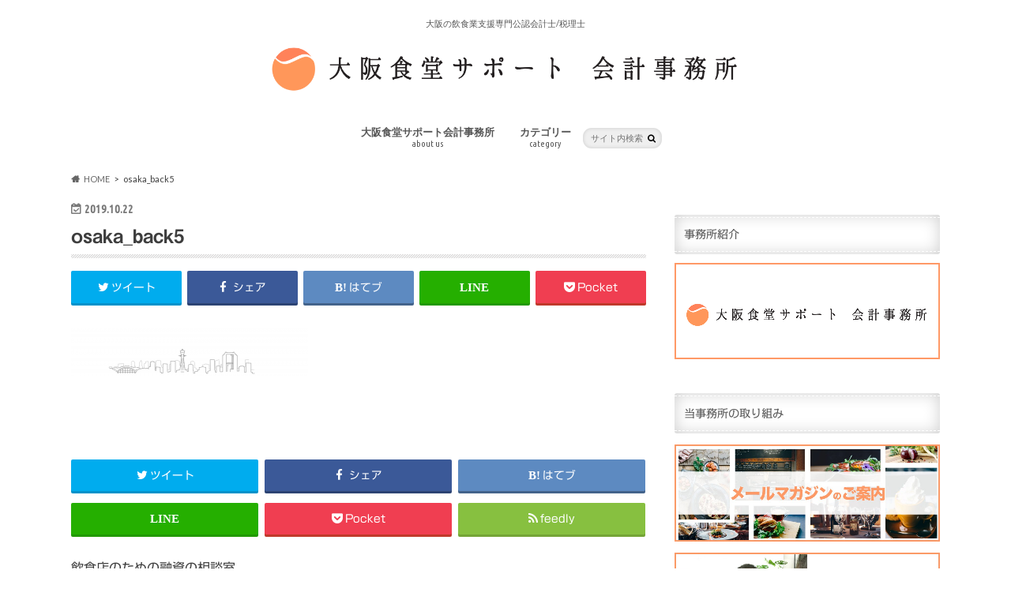

--- FILE ---
content_type: text/html; charset=UTF-8
request_url: https://local-cpa.com/osaka_back5/
body_size: 13641
content:
<!doctype html>
<!--[if lt IE 7]><html dir="ltr" lang="ja"
	prefix="og: https://ogp.me/ns#"  class="no-js lt-ie9 lt-ie8 lt-ie7"><![endif]-->
<!--[if (IE 7)&!(IEMobile)]><html dir="ltr" lang="ja"
	prefix="og: https://ogp.me/ns#"  class="no-js lt-ie9 lt-ie8"><![endif]-->
<!--[if (IE 8)&!(IEMobile)]><html dir="ltr" lang="ja"
	prefix="og: https://ogp.me/ns#"  class="no-js lt-ie9"><![endif]-->
<!--[if gt IE 8]><!--> <html dir="ltr" lang="ja"
	prefix="og: https://ogp.me/ns#"  class="no-js"><!--<![endif]-->

<head>
<meta charset="utf-8">
<meta http-equiv="X-UA-Compatible" content="IE=edge">

<meta name="HandheldFriendly" content="True">
<meta name="MobileOptimized" content="320">
<meta name="viewport" content="width=device-width, initial-scale=1.0, minimum-scale=1.0, maximum-scale=1.0, user-scalable=no">

<link rel="apple-touch-icon" href="https://local-cpa.com/wp-content/uploads/2016/10/top挿入画像-修正.png">
<link rel="icon" href="https://local-cpa.com/wp-content/uploads/2016/10/top挿入画像-修正.png">

<link rel="pingback" href="https://local-cpa.com/xmlrpc.php">

<!--[if IE]>
<link rel="shortcut icon" href="https://local-cpa.com/wp-content/uploads/2016/10/top挿入画像-修正.png">
<![endif]-->
<!--[if lt IE 9]>
<script src="//html5shiv.googlecode.com/svn/trunk/html5.js"></script>
<script src="//css3-mediaqueries-js.googlecode.com/svn/trunk/css3-mediaqueries.js"></script>
<![endif]-->




		<!-- All in One SEO 4.1.10 -->
		<title>osaka_back5 | 大阪食堂サポート会計事務所</title>
		<meta name="robots" content="max-snippet:-1, max-image-preview:large, max-video-preview:-1" />
		<link rel="canonical" href="https://local-cpa.com/osaka_back5/" />
		<meta property="og:locale" content="ja_JP" />
		<meta property="og:site_name" content="大阪食堂サポート会計事務所 | 大阪の飲食業支援専門公認会計士/税理士" />
		<meta property="og:type" content="article" />
		<meta property="og:title" content="osaka_back5 | 大阪食堂サポート会計事務所" />
		<meta property="og:url" content="https://local-cpa.com/osaka_back5/" />
		<meta property="article:published_time" content="2019-10-22T13:42:15+00:00" />
		<meta property="article:modified_time" content="2019-10-22T13:42:15+00:00" />
		<meta name="twitter:card" content="summary" />
		<meta name="twitter:title" content="osaka_back5 | 大阪食堂サポート会計事務所" />
		<script type="application/ld+json" class="aioseo-schema">
			{"@context":"https:\/\/schema.org","@graph":[{"@type":"WebSite","@id":"https:\/\/local-cpa.com\/#website","url":"https:\/\/local-cpa.com\/","name":"\u5927\u962a\u98df\u5802\u30b5\u30dd\u30fc\u30c8\u4f1a\u8a08\u4e8b\u52d9\u6240","description":"\u5927\u962a\u306e\u98f2\u98df\u696d\u652f\u63f4\u5c02\u9580\u516c\u8a8d\u4f1a\u8a08\u58eb\/\u7a0e\u7406\u58eb","inLanguage":"ja","publisher":{"@id":"https:\/\/local-cpa.com\/#organization"}},{"@type":"Organization","@id":"https:\/\/local-cpa.com\/#organization","name":"\u5927\u962a\u98df\u5802\u30b5\u30dd\u30fc\u30c8\u4f1a\u8a08\u4e8b\u52d9\u6240","url":"https:\/\/local-cpa.com\/"},{"@type":"BreadcrumbList","@id":"https:\/\/local-cpa.com\/osaka_back5\/#breadcrumblist","itemListElement":[{"@type":"ListItem","@id":"https:\/\/local-cpa.com\/#listItem","position":1,"item":{"@type":"WebPage","@id":"https:\/\/local-cpa.com\/","name":"\u30db\u30fc\u30e0","description":"\u98f2\u98df\u5e97\u958b\u696d\u4e88\u5b9a\u306e\u307f\u306a\u3055\u307e\u3092\u5fdc\u63f4\u3057\u307e\u3059\uff01","url":"https:\/\/local-cpa.com\/"},"nextItem":"https:\/\/local-cpa.com\/osaka_back5\/#listItem"},{"@type":"ListItem","@id":"https:\/\/local-cpa.com\/osaka_back5\/#listItem","position":2,"item":{"@type":"WebPage","@id":"https:\/\/local-cpa.com\/osaka_back5\/","name":"osaka_back5","url":"https:\/\/local-cpa.com\/osaka_back5\/"},"previousItem":"https:\/\/local-cpa.com\/#listItem"}]},{"@type":"Person","@id":"https:\/\/local-cpa.com\/author\/yuyamizokawa\/#author","url":"https:\/\/local-cpa.com\/author\/yuyamizokawa\/","name":"\u6e9d\u5ddd\u88d5\u4e5f\uff08\u307f\u305e\u304b\u308f\u3086\u3046\u3084\uff09","image":{"@type":"ImageObject","@id":"https:\/\/local-cpa.com\/osaka_back5\/#authorImage","url":"https:\/\/secure.gravatar.com\/avatar\/8fedbcbf1e3d62ce547b8dbd2d2427a3?s=96&d=mm&r=g","width":96,"height":96,"caption":"\u6e9d\u5ddd\u88d5\u4e5f\uff08\u307f\u305e\u304b\u308f\u3086\u3046\u3084\uff09"}},{"@type":"ItemPage","@id":"https:\/\/local-cpa.com\/osaka_back5\/#itempage","url":"https:\/\/local-cpa.com\/osaka_back5\/","name":"osaka_back5 | \u5927\u962a\u98df\u5802\u30b5\u30dd\u30fc\u30c8\u4f1a\u8a08\u4e8b\u52d9\u6240","inLanguage":"ja","isPartOf":{"@id":"https:\/\/local-cpa.com\/#website"},"breadcrumb":{"@id":"https:\/\/local-cpa.com\/osaka_back5\/#breadcrumblist"},"author":"https:\/\/local-cpa.com\/author\/yuyamizokawa\/#author","creator":"https:\/\/local-cpa.com\/author\/yuyamizokawa\/#author","datePublished":"2019-10-22T13:42:15+09:00","dateModified":"2019-10-22T13:42:15+09:00"}]}
		</script>
		<!-- All in One SEO -->


<!-- Google Tag Manager for WordPress by gtm4wp.com -->
<script data-cfasync="false" data-pagespeed-no-defer type="text/javascript">//<![CDATA[
	var gtm4wp_datalayer_name = "dataLayer";
	var dataLayer = dataLayer || [];
//]]>
</script>
<!-- End Google Tag Manager for WordPress by gtm4wp.com --><link rel='dns-prefetch' href='//webfonts.sakura.ne.jp' />
<link rel='dns-prefetch' href='//ajax.googleapis.com' />
<link rel='dns-prefetch' href='//fonts.googleapis.com' />
<link rel='dns-prefetch' href='//maxcdn.bootstrapcdn.com' />
<link rel='dns-prefetch' href='//s.w.org' />
<link rel="alternate" type="application/rss+xml" title="大阪食堂サポート会計事務所 &raquo; フィード" href="https://local-cpa.com/feed/" />
<link rel="alternate" type="application/rss+xml" title="大阪食堂サポート会計事務所 &raquo; コメントフィード" href="https://local-cpa.com/comments/feed/" />
<script type="text/javascript">
window._wpemojiSettings = {"baseUrl":"https:\/\/s.w.org\/images\/core\/emoji\/13.1.0\/72x72\/","ext":".png","svgUrl":"https:\/\/s.w.org\/images\/core\/emoji\/13.1.0\/svg\/","svgExt":".svg","source":{"concatemoji":"https:\/\/local-cpa.com\/wp-includes\/js\/wp-emoji-release.min.js"}};
/*! This file is auto-generated */
!function(e,a,t){var n,r,o,i=a.createElement("canvas"),p=i.getContext&&i.getContext("2d");function s(e,t){var a=String.fromCharCode;p.clearRect(0,0,i.width,i.height),p.fillText(a.apply(this,e),0,0);e=i.toDataURL();return p.clearRect(0,0,i.width,i.height),p.fillText(a.apply(this,t),0,0),e===i.toDataURL()}function c(e){var t=a.createElement("script");t.src=e,t.defer=t.type="text/javascript",a.getElementsByTagName("head")[0].appendChild(t)}for(o=Array("flag","emoji"),t.supports={everything:!0,everythingExceptFlag:!0},r=0;r<o.length;r++)t.supports[o[r]]=function(e){if(!p||!p.fillText)return!1;switch(p.textBaseline="top",p.font="600 32px Arial",e){case"flag":return s([127987,65039,8205,9895,65039],[127987,65039,8203,9895,65039])?!1:!s([55356,56826,55356,56819],[55356,56826,8203,55356,56819])&&!s([55356,57332,56128,56423,56128,56418,56128,56421,56128,56430,56128,56423,56128,56447],[55356,57332,8203,56128,56423,8203,56128,56418,8203,56128,56421,8203,56128,56430,8203,56128,56423,8203,56128,56447]);case"emoji":return!s([10084,65039,8205,55357,56613],[10084,65039,8203,55357,56613])}return!1}(o[r]),t.supports.everything=t.supports.everything&&t.supports[o[r]],"flag"!==o[r]&&(t.supports.everythingExceptFlag=t.supports.everythingExceptFlag&&t.supports[o[r]]);t.supports.everythingExceptFlag=t.supports.everythingExceptFlag&&!t.supports.flag,t.DOMReady=!1,t.readyCallback=function(){t.DOMReady=!0},t.supports.everything||(n=function(){t.readyCallback()},a.addEventListener?(a.addEventListener("DOMContentLoaded",n,!1),e.addEventListener("load",n,!1)):(e.attachEvent("onload",n),a.attachEvent("onreadystatechange",function(){"complete"===a.readyState&&t.readyCallback()})),(n=t.source||{}).concatemoji?c(n.concatemoji):n.wpemoji&&n.twemoji&&(c(n.twemoji),c(n.wpemoji)))}(window,document,window._wpemojiSettings);
</script>
<style type="text/css">
img.wp-smiley,
img.emoji {
	display: inline !important;
	border: none !important;
	box-shadow: none !important;
	height: 1em !important;
	width: 1em !important;
	margin: 0 0.07em !important;
	vertical-align: -0.1em !important;
	background: none !important;
	padding: 0 !important;
}
</style>
	<link rel='stylesheet' id='wp-block-library-css'  href='https://local-cpa.com/wp-includes/css/dist/block-library/style.min.css' type='text/css' media='all' />
<style id='global-styles-inline-css' type='text/css'>
body{--wp--preset--color--black: #000000;--wp--preset--color--cyan-bluish-gray: #abb8c3;--wp--preset--color--white: #ffffff;--wp--preset--color--pale-pink: #f78da7;--wp--preset--color--vivid-red: #cf2e2e;--wp--preset--color--luminous-vivid-orange: #ff6900;--wp--preset--color--luminous-vivid-amber: #fcb900;--wp--preset--color--light-green-cyan: #7bdcb5;--wp--preset--color--vivid-green-cyan: #00d084;--wp--preset--color--pale-cyan-blue: #8ed1fc;--wp--preset--color--vivid-cyan-blue: #0693e3;--wp--preset--color--vivid-purple: #9b51e0;--wp--preset--gradient--vivid-cyan-blue-to-vivid-purple: linear-gradient(135deg,rgba(6,147,227,1) 0%,rgb(155,81,224) 100%);--wp--preset--gradient--light-green-cyan-to-vivid-green-cyan: linear-gradient(135deg,rgb(122,220,180) 0%,rgb(0,208,130) 100%);--wp--preset--gradient--luminous-vivid-amber-to-luminous-vivid-orange: linear-gradient(135deg,rgba(252,185,0,1) 0%,rgba(255,105,0,1) 100%);--wp--preset--gradient--luminous-vivid-orange-to-vivid-red: linear-gradient(135deg,rgba(255,105,0,1) 0%,rgb(207,46,46) 100%);--wp--preset--gradient--very-light-gray-to-cyan-bluish-gray: linear-gradient(135deg,rgb(238,238,238) 0%,rgb(169,184,195) 100%);--wp--preset--gradient--cool-to-warm-spectrum: linear-gradient(135deg,rgb(74,234,220) 0%,rgb(151,120,209) 20%,rgb(207,42,186) 40%,rgb(238,44,130) 60%,rgb(251,105,98) 80%,rgb(254,248,76) 100%);--wp--preset--gradient--blush-light-purple: linear-gradient(135deg,rgb(255,206,236) 0%,rgb(152,150,240) 100%);--wp--preset--gradient--blush-bordeaux: linear-gradient(135deg,rgb(254,205,165) 0%,rgb(254,45,45) 50%,rgb(107,0,62) 100%);--wp--preset--gradient--luminous-dusk: linear-gradient(135deg,rgb(255,203,112) 0%,rgb(199,81,192) 50%,rgb(65,88,208) 100%);--wp--preset--gradient--pale-ocean: linear-gradient(135deg,rgb(255,245,203) 0%,rgb(182,227,212) 50%,rgb(51,167,181) 100%);--wp--preset--gradient--electric-grass: linear-gradient(135deg,rgb(202,248,128) 0%,rgb(113,206,126) 100%);--wp--preset--gradient--midnight: linear-gradient(135deg,rgb(2,3,129) 0%,rgb(40,116,252) 100%);--wp--preset--duotone--dark-grayscale: url('#wp-duotone-dark-grayscale');--wp--preset--duotone--grayscale: url('#wp-duotone-grayscale');--wp--preset--duotone--purple-yellow: url('#wp-duotone-purple-yellow');--wp--preset--duotone--blue-red: url('#wp-duotone-blue-red');--wp--preset--duotone--midnight: url('#wp-duotone-midnight');--wp--preset--duotone--magenta-yellow: url('#wp-duotone-magenta-yellow');--wp--preset--duotone--purple-green: url('#wp-duotone-purple-green');--wp--preset--duotone--blue-orange: url('#wp-duotone-blue-orange');--wp--preset--font-size--small: 13px;--wp--preset--font-size--medium: 20px;--wp--preset--font-size--large: 36px;--wp--preset--font-size--x-large: 42px;}.has-black-color{color: var(--wp--preset--color--black) !important;}.has-cyan-bluish-gray-color{color: var(--wp--preset--color--cyan-bluish-gray) !important;}.has-white-color{color: var(--wp--preset--color--white) !important;}.has-pale-pink-color{color: var(--wp--preset--color--pale-pink) !important;}.has-vivid-red-color{color: var(--wp--preset--color--vivid-red) !important;}.has-luminous-vivid-orange-color{color: var(--wp--preset--color--luminous-vivid-orange) !important;}.has-luminous-vivid-amber-color{color: var(--wp--preset--color--luminous-vivid-amber) !important;}.has-light-green-cyan-color{color: var(--wp--preset--color--light-green-cyan) !important;}.has-vivid-green-cyan-color{color: var(--wp--preset--color--vivid-green-cyan) !important;}.has-pale-cyan-blue-color{color: var(--wp--preset--color--pale-cyan-blue) !important;}.has-vivid-cyan-blue-color{color: var(--wp--preset--color--vivid-cyan-blue) !important;}.has-vivid-purple-color{color: var(--wp--preset--color--vivid-purple) !important;}.has-black-background-color{background-color: var(--wp--preset--color--black) !important;}.has-cyan-bluish-gray-background-color{background-color: var(--wp--preset--color--cyan-bluish-gray) !important;}.has-white-background-color{background-color: var(--wp--preset--color--white) !important;}.has-pale-pink-background-color{background-color: var(--wp--preset--color--pale-pink) !important;}.has-vivid-red-background-color{background-color: var(--wp--preset--color--vivid-red) !important;}.has-luminous-vivid-orange-background-color{background-color: var(--wp--preset--color--luminous-vivid-orange) !important;}.has-luminous-vivid-amber-background-color{background-color: var(--wp--preset--color--luminous-vivid-amber) !important;}.has-light-green-cyan-background-color{background-color: var(--wp--preset--color--light-green-cyan) !important;}.has-vivid-green-cyan-background-color{background-color: var(--wp--preset--color--vivid-green-cyan) !important;}.has-pale-cyan-blue-background-color{background-color: var(--wp--preset--color--pale-cyan-blue) !important;}.has-vivid-cyan-blue-background-color{background-color: var(--wp--preset--color--vivid-cyan-blue) !important;}.has-vivid-purple-background-color{background-color: var(--wp--preset--color--vivid-purple) !important;}.has-black-border-color{border-color: var(--wp--preset--color--black) !important;}.has-cyan-bluish-gray-border-color{border-color: var(--wp--preset--color--cyan-bluish-gray) !important;}.has-white-border-color{border-color: var(--wp--preset--color--white) !important;}.has-pale-pink-border-color{border-color: var(--wp--preset--color--pale-pink) !important;}.has-vivid-red-border-color{border-color: var(--wp--preset--color--vivid-red) !important;}.has-luminous-vivid-orange-border-color{border-color: var(--wp--preset--color--luminous-vivid-orange) !important;}.has-luminous-vivid-amber-border-color{border-color: var(--wp--preset--color--luminous-vivid-amber) !important;}.has-light-green-cyan-border-color{border-color: var(--wp--preset--color--light-green-cyan) !important;}.has-vivid-green-cyan-border-color{border-color: var(--wp--preset--color--vivid-green-cyan) !important;}.has-pale-cyan-blue-border-color{border-color: var(--wp--preset--color--pale-cyan-blue) !important;}.has-vivid-cyan-blue-border-color{border-color: var(--wp--preset--color--vivid-cyan-blue) !important;}.has-vivid-purple-border-color{border-color: var(--wp--preset--color--vivid-purple) !important;}.has-vivid-cyan-blue-to-vivid-purple-gradient-background{background: var(--wp--preset--gradient--vivid-cyan-blue-to-vivid-purple) !important;}.has-light-green-cyan-to-vivid-green-cyan-gradient-background{background: var(--wp--preset--gradient--light-green-cyan-to-vivid-green-cyan) !important;}.has-luminous-vivid-amber-to-luminous-vivid-orange-gradient-background{background: var(--wp--preset--gradient--luminous-vivid-amber-to-luminous-vivid-orange) !important;}.has-luminous-vivid-orange-to-vivid-red-gradient-background{background: var(--wp--preset--gradient--luminous-vivid-orange-to-vivid-red) !important;}.has-very-light-gray-to-cyan-bluish-gray-gradient-background{background: var(--wp--preset--gradient--very-light-gray-to-cyan-bluish-gray) !important;}.has-cool-to-warm-spectrum-gradient-background{background: var(--wp--preset--gradient--cool-to-warm-spectrum) !important;}.has-blush-light-purple-gradient-background{background: var(--wp--preset--gradient--blush-light-purple) !important;}.has-blush-bordeaux-gradient-background{background: var(--wp--preset--gradient--blush-bordeaux) !important;}.has-luminous-dusk-gradient-background{background: var(--wp--preset--gradient--luminous-dusk) !important;}.has-pale-ocean-gradient-background{background: var(--wp--preset--gradient--pale-ocean) !important;}.has-electric-grass-gradient-background{background: var(--wp--preset--gradient--electric-grass) !important;}.has-midnight-gradient-background{background: var(--wp--preset--gradient--midnight) !important;}.has-small-font-size{font-size: var(--wp--preset--font-size--small) !important;}.has-medium-font-size{font-size: var(--wp--preset--font-size--medium) !important;}.has-large-font-size{font-size: var(--wp--preset--font-size--large) !important;}.has-x-large-font-size{font-size: var(--wp--preset--font-size--x-large) !important;}
</style>
<link rel='stylesheet' id='toc-screen-css'  href='https://local-cpa.com/wp-content/plugins/table-of-contents-plus/screen.min.css' type='text/css' media='all' />
<link rel='stylesheet' id='style-css'  href='https://local-cpa.com/wp-content/themes/hummingbird/style.css' type='text/css' media='all' />
<link rel='stylesheet' id='child-style-css'  href='https://local-cpa.com/wp-content/themes/hummingbird_custom/style.css' type='text/css' media='all' />
<link rel='stylesheet' id='shortcode-css'  href='https://local-cpa.com/wp-content/themes/hummingbird/library/css/shortcode.css' type='text/css' media='all' />
<link rel='stylesheet' id='gf_Ubuntu-css'  href='//fonts.googleapis.com/css?family=Ubuntu+Condensed' type='text/css' media='all' />
<link rel='stylesheet' id='gf_Lato-css'  href='//fonts.googleapis.com/css?family=Lato' type='text/css' media='all' />
<link rel='stylesheet' id='fontawesome-css'  href='//maxcdn.bootstrapcdn.com/font-awesome/4.6.0/css/font-awesome.min.css' type='text/css' media='all' />
<script type='text/javascript' src='//ajax.googleapis.com/ajax/libs/jquery/1.12.4/jquery.min.js' id='jquery-js'></script>
<script type='text/javascript' src='//webfonts.sakura.ne.jp/js/sakurav3.js?fadein=0' id='typesquare_std-js'></script>
<link rel="https://api.w.org/" href="https://local-cpa.com/wp-json/" /><link rel="alternate" type="application/json" href="https://local-cpa.com/wp-json/wp/v2/media/2421" /><link rel='shortlink' href='https://local-cpa.com/?p=2421' />
<link rel="alternate" type="application/json+oembed" href="https://local-cpa.com/wp-json/oembed/1.0/embed?url=https%3A%2F%2Flocal-cpa.com%2Fosaka_back5%2F" />
<link rel="alternate" type="text/xml+oembed" href="https://local-cpa.com/wp-json/oembed/1.0/embed?url=https%3A%2F%2Flocal-cpa.com%2Fosaka_back5%2F&#038;format=xml" />
<style type='text/css'>h1,h2,h3,h1:lang(ja),h2:lang(ja),h3:lang(ja),.entry-title:lang(ja){ font-family: "見出ゴMB31";}h4,h5,h6,h4:lang(ja),h5:lang(ja),h6:lang(ja),div.entry-meta span:lang(ja),footer.entry-footer span:lang(ja){ font-family: "カクミン R";}.hentry,.entry-content p,.post-inner.entry-content p,#comments div:lang(ja){ font-family: "新ゴ R";}strong,b,#comments .comment-author .fn:lang(ja){ font-family: "新ゴ M";}</style>
<!-- Google Tag Manager for WordPress by gtm4wp.com -->
<script data-cfasync="false" data-pagespeed-no-defer type="text/javascript">//<![CDATA[
var google_tag_params = {"pagePostType":"attachment","pagePostType2":"single-attachment","pagePostAuthor":"\u6e9d\u5ddd\u88d5\u4e5f\uff08\u307f\u305e\u304b\u308f\u3086\u3046\u3084\uff09"};
	var dataLayer_content = {"pagePostType":"attachment","pagePostType2":"single-attachment","pagePostAuthor":"溝川裕也（みぞかわゆうや）","google_tag_params":window.google_tag_params};
	dataLayer.push( dataLayer_content );//]]>
</script>
<script data-cfasync="false">//<![CDATA[
(function(w,d,s,l,i){w[l]=w[l]||[];w[l].push({'gtm.start':
new Date().getTime(),event:'gtm.js'});var f=d.getElementsByTagName(s)[0],
j=d.createElement(s),dl=l!='dataLayer'?'&l='+l:'';j.async=true;j.src=
'//www.googletagmanager.com/gtm.'+'js?id='+i+dl;f.parentNode.insertBefore(j,f);
})(window,document,'script','dataLayer','GTM-PNQCVPZ');//]]>
</script>
<!-- End Google Tag Manager -->
<!-- End Google Tag Manager for WordPress by gtm4wp.com --><style type="text/css">
body{color: #3E3E3E;}
a{color: #e55937;}
a:hover{color: #E69B9B;}
#main article footer .post-categories li a,#main article footer .tags a{  background: #e55937;  border:1px solid #e55937;}
#main article footer .tags a{color:#e55937; background: none;}
#main article footer .post-categories li a:hover,#main article footer .tags a:hover{ background:#E69B9B;  border-color:#E69B9B;}
input[type="text"],input[type="password"],input[type="datetime"],input[type="datetime-local"],input[type="date"],input[type="month"],input[type="time"],input[type="week"],input[type="number"],input[type="email"],input[type="url"],input[type="search"],input[type="tel"],input[type="color"],select,textarea,.field { background-color: #efefef;}
/*ヘッダー*/
.header{background: #ffffff; color: #565656;}
#logo a,.nav li a,.nav_btn{color: #565656;}
#logo a:hover,.nav li a:hover{color:#ff9966;}
@media only screen and (min-width: 768px) {
.nav ul {background: #0a0a0a;}
.nav li ul.sub-menu li a{color: #ffffff;}
}
/*メインエリア*/
.widgettitle {background: #ffffff; color:  #565656;}
.widget li a:after{color: #ffffff!important;}
/* 投稿ページ */
.entry-content h2{background: #ff9966;}
.entry-content h3{border-color: #ff9966;}
.entry-content ul li:before{ background: #ff9966;}
.entry-content ol li:before{ background: #ff9966;}
/* カテゴリーラベル */
.post-list-card .post-list .eyecatch .cat-name,.top-post-list .post-list .eyecatch .cat-name,.byline .cat-name,.single .authorbox .author-newpost li .cat-name,.related-box li .cat-name,#top_carousel .cat-name{background: #e55937; color:  #ffffff;}
/* CTA */
.cta-inner{ background: #0a0a0a;}
/* ボタンの色 */
.btn-wrap a{background: #e55937;border: 1px solid #e55937;}
.btn-wrap a:hover{background: #E69B9B;}
.btn-wrap.simple a{border:1px solid #e55937;color:#e55937;}
.btn-wrap.simple a:hover{background:#e55937;}
.readmore a{border:1px solid #e55937;color:#e55937;}
.readmore a:hover{background:#e55937;color:#fff;}
/* サイドバー */
.widget a{text-decoration:none; color:#565656;}
.widget a:hover{color:#00aa60;}
/*フッター*/
#footer-top{background-color: #0a0a0a; color: #ffffff;}
.footer a,#footer-top a{color: #ffffff;}
#footer-top .widgettitle{color: #ffffff;}
.footer {background-color: #0a0a0a;color: #ffffff;}
.footer-links li:before{ color: #ffffff;}
/* ページネーション */
.pagination a, .pagination span,.page-links a{border-color: #e55937; color: #e55937;}
.pagination .current,.pagination .current:hover,.page-links ul > li > span{background-color: #e55937; border-color: #e55937;}
.pagination a:hover, .pagination a:focus,.page-links a:hover, .page-links a:focus{background-color: #e55937; color: #fff;}
/* OTHER */
ul.wpp-list li a:before{background: #ffffff;color: #565656;}
.blue-btn, .comment-reply-link, #submit { background-color: #e55937; }
.blue-btn:hover, .comment-reply-link:hover, #submit:hover, .blue-btn:focus, .comment-reply-link:focus, #submit:focus {background-color: #E69B9B; }
</style>
<style type="text/css" id="custom-background-css">
body.custom-background { background-color: #ffffff; }
</style>
	<link rel="icon" href="https://local-cpa.com/wp-content/uploads/2016/10/cropped-top挿入画像-修正-32x32.png" sizes="32x32" />
<link rel="icon" href="https://local-cpa.com/wp-content/uploads/2016/10/cropped-top挿入画像-修正-192x192.png" sizes="192x192" />
<link rel="apple-touch-icon" href="https://local-cpa.com/wp-content/uploads/2016/10/cropped-top挿入画像-修正-180x180.png" />
<meta name="msapplication-TileImage" content="https://local-cpa.com/wp-content/uploads/2016/10/cropped-top挿入画像-修正-270x270.png" />
<style id="sccss">/* カスタム CSS をここに入力してください */</style></head>

<body class="attachment attachment-template-default single single-attachment postid-2421 attachmentid-2421 attachment-png custom-background">


<!-- Google Tag Manager (noscript) -->
<noscript><iframe src="https://www.googletagmanager.com/ns.html?id=GTM-PNQCVPZ"
height="0" width="0" style="display:none;visibility:hidden" aria-hidden="true"></iframe></noscript>
<!-- End Google Tag Manager (noscript) -->
<!--yahoo tag manager-->
<script id="tagjs" type="text/javascript">
  (function () {
    var tagjs = document.createElement("script");
    var s = document.getElementsByTagName("script")[0];
    tagjs.async = true;
    tagjs.src = "//s.yjtag.jp/tag.js#site=6TKVsap";
    s.parentNode.insertBefore(tagjs, s);
  }());
</script>
<noscript>
  <iframe src="//b.yjtag.jp/iframe?c=6TKVsap" width="1" height="1" frameborder="0" scrolling="no" marginheight="0" marginwidth="0"></iframe>
</noscript>
<!--end yahoo tag manager-->

<div id="container" class="h_default ">

<header class="header headercenter" role="banner">
<div id="inner-header" class="wrap cf">
<p class="site_description">大阪の飲食業支援専門公認会計士/税理士</p><div id="logo" class="gf">
<p class="h1 img"><a href="https://local-cpa.com"><img src="https://local-cpa.com/wp-content/uploads/2020/01/oss_top_tag.png" alt="大阪食堂サポート会計事務所"></a></p>
</div>

<nav id="g_nav" role="navigation">
<form role="search" method="get" id="searchform" class="searchform" action="https://local-cpa.com/">
<div>
<label for="s" class="screen-reader-text"></label>
<input type="search" id="s" name="s" value="" placeholder="サイト内検索" /><button type="submit" id="searchsubmit" ><i class="fa fa-search"></i></button>
</div>
</form>
<ul id="menu-%e3%83%a1%e3%82%a4%e3%83%b3%e3%83%a1%e3%83%8b%e3%83%a5%e3%83%bc" class="nav top-nav cf"><li id="menu-item-1338" class="menu-item menu-item-type-post_type menu-item-object-page menu-item-has-children menu-item-1338"><a href="https://local-cpa.com/local_cpa_office/">大阪食堂サポート会計事務所<span class="gf">about us</span></a>
<ul class="sub-menu">
	<li id="menu-item-1340" class="menu-item menu-item-type-post_type menu-item-object-page menu-item-1340"><a href="https://local-cpa.com/local_cpa_office/aboutus/">事務所紹介<span class="gf">about us</span></a></li>
	<li id="menu-item-1342" class="menu-item menu-item-type-post_type menu-item-object-page menu-item-1342"><a href="https://local-cpa.com/local_cpa_office/service/">サービス・料金<span class="gf">service</span></a></li>
	<li id="menu-item-1341" class="menu-item menu-item-type-post_type menu-item-object-page menu-item-has-children menu-item-1341"><a href="https://local-cpa.com/local_cpa_office/effort/">当事務所の取り組み<span class="gf">effort</span></a>
	<ul class="sub-menu">
		<li id="menu-item-1449" class="menu-item menu-item-type-post_type menu-item-object-post_lp menu-item-1449"><a href="https://local-cpa.com/post_lp/startup_seminar/">飲食店開業融資セミナー<span class="gf"></span></a></li>
		<li id="menu-item-1343" class="menu-item menu-item-type-post_type menu-item-object-post_lp menu-item-1343"><a href="https://local-cpa.com/post_lp/financing/">飲食店の融資相談室<span class="gf"></span></a></li>
	</ul>
</li>
	<li id="menu-item-1475" class="menu-item menu-item-type-post_type menu-item-object-page menu-item-1475"><a href="https://local-cpa.com/mailmagazine/">メールマガジンのご案内<span class="gf"></span></a></li>
</ul>
</li>
<li id="menu-item-1352" class="menu-item menu-item-type-custom menu-item-object-custom menu-item-has-children menu-item-1352"><a href="#">カテゴリー<span class="gf">category</span></a>
<ul class="sub-menu">
	<li id="menu-item-1388" class="menu-item menu-item-type-taxonomy menu-item-object-category menu-item-1388"><a href="https://local-cpa.com/category/%e5%89%b5%e6%a5%ad%e8%9e%8d%e8%b3%87%e5%85%a8%e8%88%ac/">創業融資全般<span class="gf"></span></a></li>
	<li id="menu-item-1387" class="menu-item menu-item-type-taxonomy menu-item-object-category menu-item-1387"><a href="https://local-cpa.com/category/%e5%b0%8f%e8%a6%8f%e6%a8%a1%e4%ba%8b%e6%a5%ad%e8%80%85%e6%8c%81%e7%b6%9a%e5%8c%96%e8%a3%9c%e5%8a%a9%e9%87%91/">小規模事業者持続化補助金<span class="gf"></span></a></li>
</ul>
</li>
</ul></nav>
<button id="drawerBtn" class="nav_btn"></button>
<script type="text/javascript">
jQuery(function( $ ){
var menu = $('#g_nav'),
    menuBtn = $('#drawerBtn'),
    body = $(document.body),     
    menuWidth = menu.outerWidth();                
     
    menuBtn.on('click', function(){
    body.toggleClass('open');
        if(body.hasClass('open')){
            body.animate({'left' : menuWidth }, 300);            
            menu.animate({'left' : 0 }, 300);                    
        } else {
            menu.animate({'left' : -menuWidth }, 300);
            body.animate({'left' : 0 }, 300);            
        }             
    });
});    
</script>

</div>
</header>
<div id="breadcrumb" class="breadcrumb inner wrap cf"><ul itemscope itemtype="http://schema.org/BreadcrumbList"><li itemprop="itemListElement" itemscope itemtype="http://schema.org/ListItem" class="bc_homelink"><a itemprop="item" href="https://local-cpa.com/"><span itemprop="name">HOME</span></a><meta itemprop="position" content="1" /></li><li itemprop="itemListElement" itemscope itemtype="http://schema.org/ListItem" class="bc_posttitle"><span itemprop="name">osaka_back5</span><meta itemprop="position" content="3" /></li></ul></div>
<div id="content">
<div id="inner-content" class="wrap cf">

<main id="main" class="m-all t-all d-5of7 cf" role="main">
<article id="post-2421" class="cf post-2421 attachment type-attachment status-inherit hentry" role="article">
<header class="article-header entry-header animated fadeInDown">
<p class="byline entry-meta vcard cf">
<time class="date gf entry-date updated"  datetime="2019-10-22">2019.10.22</time>

<span class="writer" style="display: none;"><span class="name author"><span class="fn">溝川裕也（みぞかわゆうや）</span></span></span>
</p>
<h1 class="entry-title single-title" itemprop="headline" rel="bookmark">osaka_back5</h1>
<div class="share short">
<div class="sns">
<ul class="cf">

<li class="twitter"> 
<a target="blank" href="//twitter.com/intent/tweet?url=https%3A%2F%2Flocal-cpa.com%2Fosaka_back5%2F&text=osaka_back5&via=local_cpa&tw_p=tweetbutton" onclick="window.open(this.href, 'tweetwindow', 'width=550, height=450,personalbar=0,toolbar=0,scrollbars=1,resizable=1'); return false;"><i class="fa fa-twitter"></i><span class="text">ツイート</span><span class="count"></span></a>
</li>

<li class="facebook">
<a href="//www.facebook.com/sharer.php?src=bm&u=https%3A%2F%2Flocal-cpa.com%2Fosaka_back5%2F&t=osaka_back5" onclick="javascript:window.open(this.href, '', 'menubar=no,toolbar=no,resizable=yes,scrollbars=yes,height=300,width=600');return false;"><i class="fa fa-facebook"></i>
<span class="text">シェア</span><span class="count"></span></a>
</li>


<li class="hatebu">       
<a href="//b.hatena.ne.jp/add?mode=confirm&url=https://local-cpa.com/osaka_back5/&title=osaka_back5" onclick="window.open(this.href, 'HBwindow', 'width=600, height=400, menubar=no, toolbar=no, scrollbars=yes'); return false;" target="_blank"><span class="text">はてブ</span><span class="count"></span></a>
</li>

<li class="line">
<a href="//line.me/R/msg/text/?osaka_back5%0Ahttps%3A%2F%2Flocal-cpa.com%2Fosaka_back5%2F" target="_blank"><span class="text">送る</span></a>
</li>


<li class="pocket">
<a href="//getpocket.com/edit?url=https://local-cpa.com/osaka_back5/&title=osaka_back5" onclick="window.open(this.href, 'FBwindow', 'width=550, height=350, menubar=no, toolbar=no, scrollbars=yes'); return false;"><i class="fa fa-get-pocket"></i><span class="text">Pocket</span><span class="count"></span></a></li>
</ul>
</div> 
</div></header>

<section class="entry-content cf">



<p class="attachment"><a href='https://local-cpa.com/wp-content/uploads/2019/10/osaka_back5.png'><img width="300" height="60" src="https://local-cpa.com/wp-content/uploads/2019/10/osaka_back5-300x60.png" class="attachment-medium size-medium" alt="" loading="lazy" srcset="https://local-cpa.com/wp-content/uploads/2019/10/osaka_back5-300x60.png 300w, https://local-cpa.com/wp-content/uploads/2019/10/osaka_back5-768x153.png 768w, https://local-cpa.com/wp-content/uploads/2019/10/osaka_back5-1400x279.png 1400w, https://local-cpa.com/wp-content/uploads/2019/10/osaka_back5-728x145.png 728w, https://local-cpa.com/wp-content/uploads/2019/10/osaka_back5.png 1920w" sizes="(max-width: 300px) 100vw, 300px" /></a></p>


</section>


<footer class="article-footer">


<div class="sharewrap wow animated bounceIn" data-wow-delay="0.5s">

<div class="share">
<div class="sns">
<ul class="cf">

<li class="twitter"> 
<a target="blank" href="//twitter.com/intent/tweet?url=https%3A%2F%2Flocal-cpa.com%2Fosaka_back5%2F&text=osaka_back5&via=local_cpa&tw_p=tweetbutton" onclick="window.open(this.href, 'tweetwindow', 'width=550, height=450,personalbar=0,toolbar=0,scrollbars=1,resizable=1'); return false;"><i class="fa fa-twitter"></i><span class="text">ツイート</span><span class="count"></span></a>
</li>

<li class="facebook">
<a href="//www.facebook.com/sharer.php?src=bm&u=https%3A%2F%2Flocal-cpa.com%2Fosaka_back5%2F&t=osaka_back5" onclick="javascript:window.open(this.href, '', 'menubar=no,toolbar=no,resizable=yes,scrollbars=yes,height=300,width=600');return false;"><i class="fa fa-facebook"></i>
<span class="text">シェア</span><span class="count"></span></a>
</li>

<li class="hatebu">       
<a href="//b.hatena.ne.jp/add?mode=confirm&url=https://local-cpa.com/osaka_back5/&title=osaka_back5" onclick="window.open(this.href, 'HBwindow', 'width=600, height=400, menubar=no, toolbar=no, scrollbars=yes'); return false;" target="_blank"><span class="text">はてブ</span><span class="count"></span></a>
</li>

<li class="line">
<a href="//line.me/R/msg/text/?osaka_back5%0Ahttps%3A%2F%2Flocal-cpa.com%2Fosaka_back5%2F" target="_blank"><span class="text">送る</span></a>
</li>

<li class="pocket">
<a href="http://getpocket.com/edit?url=https://local-cpa.com/osaka_back5/&title=osaka_back5" onclick="window.open(this.href, 'FBwindow', 'width=550, height=350, menubar=no, toolbar=no, scrollbars=yes'); return false;"><i class="fa fa-get-pocket"></i><span class="text">Pocket</span><span class="count"></span></a></li>

<li class="feedly">
<a href="https://feedly.com/i/subscription/feed/https://local-cpa.com/feed/"  target="blank"><i class="fa fa-rss"></i><span class="text">feedly</span><span class="count"></span></a></li>    
</ul>
</div>
</div></div>

<div class="cta-wrap  wow animated bounceIn" data-wow-delay="0.7s">
<div id="text-8" class="ctawidget widget_text">飲食店のための融資の相談室			<div class="textwidget"><div class="cta-inner cf">
<img src="https://local-cpa.com/wp-content/uploads/2018/09/soudan_tag_cta.jpg" class="aligncenter">
<h3 style="text-align:center;"><span style="font-size:12px;">飲食店開業融資を確実に。</span><br>飲食店のための融資の相談室</h3>
飲食店融資20件超で全件通過。飲食業支援専門税理士が、飲食店の開業融資をサポート。融資額最大2,000万、平均900万。
<div class="btn-wrap aligncenter rich_yellow"><a href="https://local-cpa.com/post_lp/financing/">詳細はこちら</a></div>
</div></div>
		</div><div id="text-24" class="ctawidget widget_text">飲食店開業融資セミナー			<div class="textwidget"><div class="cta-inner cf"><br />
<img src="https://local-cpa.com/wp-content/uploads/2018/09/seminar_tag_cta.jpg" class="aligncenter"></p>
<h3 style="text-align:center;"><span style="font-size:12px;">飲食店開業融資を確実に。</span><br />飲食店開業融資セミナー</h3>
<p>飲食業支援専門税理士が、飲食店の開業融資のコツをお伝え。毎月開催しています。<br />
<div class="btn-wrap aligncenter rich_yellow"><a href="https://local-cpa.com/post_lp/startup_seminar/">詳細はこちら</a></div><br />
</div>
</div>
		</div></div>



</footer>
</article>

<div class="np-post">
<div class="navigation">
<div class="prev np-post-list">
<div class="home_link">
<a href="https://local-cpa.com"><figure class="eyecatch"><i class="fa fa-home"></i></figure><span class="ttl">トップページへ</span></a>
</div>
</div>

<div class="next np-post-list">
<div class="home_link">
<a href="https://local-cpa.com"><span class="ttl">トップページへ</span><figure class="eyecatch"><i class="fa fa-home"></i></figure></a>
</div>
</div>
</div>
</div>

  <div class="related-box original-related wow animated bounceIn cf">
    <div class="inbox">
	    <h2 class="related-h h_ttl"><span class="gf">RECOMMEND</span>こちらの記事も人気です。</h2>
		    <div class="related-post">
				<ul class="related-list cf">

  	        <li rel="bookmark" title="【2018年版】飲食店のための小規模事業者持続化補助金　採択に近づく補助事業計画書の書き方">
		        <a href="https://local-cpa.com/shoukibo_hojo/" rel=\"bookmark" title="【2018年版】飲食店のための小規模事業者持続化補助金　採択に近づく補助事業計画書の書き方" class="title">
		        	<figure class="eyecatch">
	        	                <img width="360" height="230" src="https://local-cpa.com/wp-content/uploads/2017/01/blog7_top-360x230.png" class="attachment-home-thum size-home-thum wp-post-image" alt="飲食店のための小規模事業者持続化補助金　補助事業計画書の書き方" srcset="https://local-cpa.com/wp-content/uploads/2017/01/blog7_top-360x230.png 360w, https://local-cpa.com/wp-content/uploads/2017/01/blog7_top-300x191.png 300w, https://local-cpa.com/wp-content/uploads/2017/01/blog7_top-768x489.png 768w, https://local-cpa.com/wp-content/uploads/2017/01/blog7_top-728x463.png 728w, https://local-cpa.com/wp-content/uploads/2017/01/blog7_top.png 1100w" sizes="(max-width: 360px) 100vw, 360px" />	        		            </figure>
					<span class="cat-name">小規模事業者持続化補助金</span>
					<time class="date gf">2018.5.4</time>
					<h3 class="ttl">
						【2018年版】飲食店のための小規模事業者持続化補助金　採択に近づく補助…					</h3>
				</a>
	        </li>
  	        <li rel="bookmark" title="谷町四丁目で飲食店を開業したい！店舗物件を探す前に知っておきたい谷四エリア5つのポイント">
		        <a href="https://local-cpa.com/taniyon/" rel=\"bookmark" title="谷町四丁目で飲食店を開業したい！店舗物件を探す前に知っておきたい谷四エリア5つのポイント" class="title">
		        	<figure class="eyecatch">
	        	                <img width="360" height="230" src="https://local-cpa.com/wp-content/uploads/2019/09/blog12_top-360x230.png" class="attachment-home-thum size-home-thum wp-post-image" alt="谷町四丁目で飲食店を開業したい！店舗物件を探す前に知っておきたい谷四エリア5つのポイント" loading="lazy" srcset="https://local-cpa.com/wp-content/uploads/2019/09/blog12_top-360x230.png 360w, https://local-cpa.com/wp-content/uploads/2019/09/blog12_top-300x191.png 300w, https://local-cpa.com/wp-content/uploads/2019/09/blog12_top-768x489.png 768w, https://local-cpa.com/wp-content/uploads/2019/09/blog12_top-728x463.png 728w, https://local-cpa.com/wp-content/uploads/2019/09/blog12_top.png 1100w" sizes="(max-width: 360px) 100vw, 360px" />	        		            </figure>
					<span class="cat-name">物件探し</span>
					<time class="date gf">2019.9.24</time>
					<h3 class="ttl">
						谷町四丁目で飲食店を開業したい！店舗物件を探す前に知っておきたい谷四エリ…					</h3>
				</a>
	        </li>
  	        <li rel="bookmark" title="サイト　オープンしました。">
		        <a href="https://local-cpa.com/open/" rel=\"bookmark" title="サイト　オープンしました。" class="title">
		        	<figure class="eyecatch">
	        	                <img width="360" height="230" src="https://local-cpa.com/wp-content/uploads/2016/10/photo-1472898965229-f9b06b9c9bbe-1-360x230.jpeg" class="attachment-home-thum size-home-thum wp-post-image" alt="サイト　オープンしました" loading="lazy" />	        		            </figure>
					<span class="cat-name">その他</span>
					<time class="date gf">2016.10.11</time>
					<h3 class="ttl">
						サイト　オープンしました。					</h3>
				</a>
	        </li>
  	        <li rel="bookmark" title="飲食店の開業インタビュー「大人の洋食　洋食川ぎし」">
		        <a href="https://local-cpa.com/interview_kawagishi/" rel=\"bookmark" title="飲食店の開業インタビュー「大人の洋食　洋食川ぎし」" class="title">
		        	<figure class="eyecatch">
	        	                <img width="360" height="230" src="https://local-cpa.com/wp-content/uploads/2018/07/blog11_top-360x230.png" class="attachment-home-thum size-home-thum wp-post-image" alt="" loading="lazy" srcset="https://local-cpa.com/wp-content/uploads/2018/07/blog11_top-360x230.png 360w, https://local-cpa.com/wp-content/uploads/2018/07/blog11_top-300x191.png 300w, https://local-cpa.com/wp-content/uploads/2018/07/blog11_top-768x489.png 768w, https://local-cpa.com/wp-content/uploads/2018/07/blog11_top-728x463.png 728w, https://local-cpa.com/wp-content/uploads/2018/07/blog11_top.png 1100w" sizes="(max-width: 360px) 100vw, 360px" />	        		            </figure>
					<span class="cat-name">開業インタビュー</span>
					<time class="date gf">2018.7.20</time>
					<h3 class="ttl">
						飲食店の開業インタビュー「大人の洋食　洋食川ぎし」					</h3>
				</a>
	        </li>
  	        <li rel="bookmark" title="飲食店の小規模事業者持続化補助金　採択事例を分析！">
		        <a href="https://local-cpa.com/h28shoukibo_adoption/" rel=\"bookmark" title="飲食店の小規模事業者持続化補助金　採択事例を分析！" class="title">
		        	<figure class="eyecatch">
	        	                <img width="360" height="230" src="https://local-cpa.com/wp-content/uploads/2017/05/blog10_top-360x230.png" class="attachment-home-thum size-home-thum wp-post-image" alt="小規模事業者持続化補助金の採択事例分析" loading="lazy" srcset="https://local-cpa.com/wp-content/uploads/2017/05/blog10_top-360x230.png 360w, https://local-cpa.com/wp-content/uploads/2017/05/blog10_top-300x191.png 300w, https://local-cpa.com/wp-content/uploads/2017/05/blog10_top-768x489.png 768w, https://local-cpa.com/wp-content/uploads/2017/05/blog10_top-728x463.png 728w, https://local-cpa.com/wp-content/uploads/2017/05/blog10_top.png 1100w" sizes="(max-width: 360px) 100vw, 360px" />	        		            </figure>
					<span class="cat-name">小規模事業者持続化補助金</span>
					<time class="date gf">2017.5.8</time>
					<h3 class="ttl">
						飲食店の小規模事業者持続化補助金　採択事例を分析！					</h3>
				</a>
	        </li>
  	        <li rel="bookmark" title="【2018年版】飲食店で使う創業補助金">
		        <a href="https://local-cpa.com/sougyo-hojo/" rel=\"bookmark" title="【2018年版】飲食店で使う創業補助金" class="title">
		        	<figure class="eyecatch">
	        	                <img width="360" height="230" src="https://local-cpa.com/wp-content/uploads/2017/04/blog8_reviced_top-360x230.png" class="attachment-home-thum size-home-thum wp-post-image" alt="【2018年版】飲食店で使う創業補助金" loading="lazy" srcset="https://local-cpa.com/wp-content/uploads/2017/04/blog8_reviced_top-360x230.png 360w, https://local-cpa.com/wp-content/uploads/2017/04/blog8_reviced_top-300x191.png 300w, https://local-cpa.com/wp-content/uploads/2017/04/blog8_reviced_top-768x489.png 768w, https://local-cpa.com/wp-content/uploads/2017/04/blog8_reviced_top-728x463.png 728w, https://local-cpa.com/wp-content/uploads/2017/04/blog8_reviced_top.png 1100w" sizes="(max-width: 360px) 100vw, 360px" />	        		            </figure>
					<span class="cat-name">創業補助金</span>
					<time class="date gf">2018.5.5</time>
					<h3 class="ttl">
						【2018年版】飲食店で使う創業補助金					</h3>
				</a>
	        </li>
  	        <li rel="bookmark" title="飲食業の創業融資。どこで借りればいい？">
		        <a href="https://local-cpa.com/startup-loan-1/" rel=\"bookmark" title="飲食業の創業融資。どこで借りればいい？" class="title">
		        	<figure class="eyecatch">
	        	                <img width="360" height="230" src="https://local-cpa.com/wp-content/uploads/2016/12/ブログ1_top-360x230.jpg" class="attachment-home-thum size-home-thum wp-post-image" alt="" loading="lazy" srcset="https://local-cpa.com/wp-content/uploads/2016/12/ブログ1_top-360x230.jpg 360w, https://local-cpa.com/wp-content/uploads/2016/12/ブログ1_top-300x191.jpg 300w, https://local-cpa.com/wp-content/uploads/2016/12/ブログ1_top-768x489.jpg 768w, https://local-cpa.com/wp-content/uploads/2016/12/ブログ1_top-728x463.jpg 728w, https://local-cpa.com/wp-content/uploads/2016/12/ブログ1_top.jpg 1100w" sizes="(max-width: 360px) 100vw, 360px" />	        		            </figure>
					<span class="cat-name">創業融資全般</span>
					<time class="date gf">2016.12.4</time>
					<h3 class="ttl">
						飲食業の創業融資。どこで借りればいい？					</h3>
				</a>
	        </li>
  	        <li rel="bookmark" title="【2018年版】飲食店のための小規模事業者持続化補助金　採択に近づく経営計画書の書き方">
		        <a href="https://local-cpa.com/shoukibo_keiei/" rel=\"bookmark" title="【2018年版】飲食店のための小規模事業者持続化補助金　採択に近づく経営計画書の書き方" class="title">
		        	<figure class="eyecatch">
	        	                <img width="360" height="230" src="https://local-cpa.com/wp-content/uploads/2017/01/blog6_top-360x230.png" class="attachment-home-thum size-home-thum wp-post-image" alt="飲食店のための小規模事業者持続化補助金　採択に近づく経営計画書の書き方" loading="lazy" srcset="https://local-cpa.com/wp-content/uploads/2017/01/blog6_top-360x230.png 360w, https://local-cpa.com/wp-content/uploads/2017/01/blog6_top-300x191.png 300w, https://local-cpa.com/wp-content/uploads/2017/01/blog6_top-768x489.png 768w, https://local-cpa.com/wp-content/uploads/2017/01/blog6_top-728x463.png 728w, https://local-cpa.com/wp-content/uploads/2017/01/blog6_top.png 1100w" sizes="(max-width: 360px) 100vw, 360px" />	        		            </figure>
					<span class="cat-name">小規模事業者持続化補助金</span>
					<time class="date gf">2018.5.4</time>
					<h3 class="ttl">
						【2018年版】飲食店のための小規模事業者持続化補助金　採択に近づく経営…					</h3>
				</a>
	        </li>
  
  			</ul>
	    </div>
    </div>
</div>
  
<div class="authorbox wow animated bounceIn" data-wow-delay="0.5s">
<div class="inbox">
<div class="profile cf">
<h2 class="h_ttl"><span class="gf">ABOUT</span>この記事をかいた人</h2>
<img alt='' src='https://secure.gravatar.com/avatar/8fedbcbf1e3d62ce547b8dbd2d2427a3?s=150&#038;d=mm&#038;r=g' srcset='https://secure.gravatar.com/avatar/8fedbcbf1e3d62ce547b8dbd2d2427a3?s=300&#038;d=mm&#038;r=g 2x' class='avatar avatar-150 photo' height='150' width='150' loading='lazy'/><p class="name author"><a href="https://local-cpa.com/author/yuyamizokawa/" title="溝川裕也（みぞかわゆうや） の投稿" rel="author">溝川裕也（みぞかわゆうや）</a></p>
<div class="profile_description">
ローカルサポート会計事務所代表です。
飲食店の創業融資に必要な事業計画書の書き方を中心に、創業融資や飲食店経営に役立つ情報を発信していきたいと思います。
プロフィール詳細は<a href="http://local-cpa.com/aboutus/">こちら↗︎。</a></div>
<div class="author_sns gf">
<ul>
<li class="author-twitter"><a href="https://twitter.com/local_cpa" rel="nofollow" target="_blank">Twitter</a></li>
<li class="author-facebook"><a href="https://www.facebook.com/yuya.mizokawa.1" rel="nofollow" target="_blank">Facebook</a></li>
</ul>
</div>
</div>

<div class="author-newpost cf">
<h2 class="h_ttl"><span class="gf">NEW POST</span>このライターの最新記事</h2>
<ul>
<li>
<a href="https://local-cpa.com/interview_kawagishi/">
<figure class="eyecatch">
<img width="360" height="230" src="https://local-cpa.com/wp-content/uploads/2018/07/blog11_top-360x230.png" class="attachment-home-thum size-home-thum wp-post-image" alt="" loading="lazy" srcset="https://local-cpa.com/wp-content/uploads/2018/07/blog11_top-360x230.png 360w, https://local-cpa.com/wp-content/uploads/2018/07/blog11_top-300x191.png 300w, https://local-cpa.com/wp-content/uploads/2018/07/blog11_top-768x489.png 768w, https://local-cpa.com/wp-content/uploads/2018/07/blog11_top-728x463.png 728w, https://local-cpa.com/wp-content/uploads/2018/07/blog11_top.png 1100w" sizes="(max-width: 360px) 100vw, 360px" /></figure>
<span class="cat-name">開業インタビュー</span>
<time class="date gf">2018.7.20</time>
<h3 class="ttl">
	飲食店の開業インタビュー「大人の洋食　洋食川ぎし」</h3>
</a>
</li>
<li>
<a href="https://local-cpa.com/sougyo-hojo/">
<figure class="eyecatch">
<img width="360" height="230" src="https://local-cpa.com/wp-content/uploads/2017/04/blog8_reviced_top-360x230.png" class="attachment-home-thum size-home-thum wp-post-image" alt="【2018年版】飲食店で使う創業補助金" loading="lazy" srcset="https://local-cpa.com/wp-content/uploads/2017/04/blog8_reviced_top-360x230.png 360w, https://local-cpa.com/wp-content/uploads/2017/04/blog8_reviced_top-300x191.png 300w, https://local-cpa.com/wp-content/uploads/2017/04/blog8_reviced_top-768x489.png 768w, https://local-cpa.com/wp-content/uploads/2017/04/blog8_reviced_top-728x463.png 728w, https://local-cpa.com/wp-content/uploads/2017/04/blog8_reviced_top.png 1100w" sizes="(max-width: 360px) 100vw, 360px" /></figure>
<span class="cat-name">創業補助金</span>
<time class="date gf">2018.5.5</time>
<h3 class="ttl">
	【2018年版】飲食店で使う創業補助金</h3>
</a>
</li>
<li>
<a href="https://local-cpa.com/shoukibo_hojo/">
<figure class="eyecatch">
<img width="360" height="230" src="https://local-cpa.com/wp-content/uploads/2017/01/blog7_top-360x230.png" class="attachment-home-thum size-home-thum wp-post-image" alt="飲食店のための小規模事業者持続化補助金　補助事業計画書の書き方" loading="lazy" srcset="https://local-cpa.com/wp-content/uploads/2017/01/blog7_top-360x230.png 360w, https://local-cpa.com/wp-content/uploads/2017/01/blog7_top-300x191.png 300w, https://local-cpa.com/wp-content/uploads/2017/01/blog7_top-768x489.png 768w, https://local-cpa.com/wp-content/uploads/2017/01/blog7_top-728x463.png 728w, https://local-cpa.com/wp-content/uploads/2017/01/blog7_top.png 1100w" sizes="(max-width: 360px) 100vw, 360px" /></figure>
<span class="cat-name">小規模事業者持続化補助金</span>
<time class="date gf">2018.5.4</time>
<h3 class="ttl">
	【2018年版】飲食店のための小規模事業者持続化補助金　採択に近づく補助事業…</h3>
</a>
</li>
<li>
<a href="https://local-cpa.com/shoukibo_keiei/">
<figure class="eyecatch">
<img width="360" height="230" src="https://local-cpa.com/wp-content/uploads/2017/01/blog6_top-360x230.png" class="attachment-home-thum size-home-thum wp-post-image" alt="飲食店のための小規模事業者持続化補助金　採択に近づく経営計画書の書き方" loading="lazy" srcset="https://local-cpa.com/wp-content/uploads/2017/01/blog6_top-360x230.png 360w, https://local-cpa.com/wp-content/uploads/2017/01/blog6_top-300x191.png 300w, https://local-cpa.com/wp-content/uploads/2017/01/blog6_top-768x489.png 768w, https://local-cpa.com/wp-content/uploads/2017/01/blog6_top-728x463.png 728w, https://local-cpa.com/wp-content/uploads/2017/01/blog6_top.png 1100w" sizes="(max-width: 360px) 100vw, 360px" /></figure>
<span class="cat-name">小規模事業者持続化補助金</span>
<time class="date gf">2018.5.4</time>
<h3 class="ttl">
	【2018年版】飲食店のための小規模事業者持続化補助金　採択に近づく経営計画…</h3>
</a>
</li>
</ul>
</div>
</div>
</div>
</main>
<div id="sidebar1" class="sidebar m-all t-all d-2of7 last-col cf" role="complementary">




<div id="text-23" class="widget widget_text"><h4 class="widgettitle"><span>事務所紹介</span></h4>			<div class="textwidget"><a href="https://local-cpa.com/local_cpa_office/"><img src="https://local-cpa.com/wp-content/uploads/2020/01/oss_top_tag_large.png"></a>

</div>
		</div><div id="text-19" class="widget widget_text"><h4 class="widgettitle"><span>当事務所の取り組み</span></h4>			<div class="textwidget"><p><a href="https://local-cpa.com/mailmagazine/"><img src="https://local-cpa.com/wp-content/uploads/2020/01/oss_mailmagazine_top.jpg" /></a></p>
<p><a href="https://local-cpa.com/post_lp/startup_seminar/"><img src="https://local-cpa.com/wp-content/uploads/2020/01/oss_seminar_tag.jpg" /></a></p>
<p><a href="https://local-cpa.com/post_lp/financing/"><img src="https://local-cpa.com/wp-content/uploads/2020/01/oss_soudan_tag.jpg" /></a></p>
<p><a href="https://local-cpa.com/post_lp/pre_financing/"><https://local-cpa.com/wp-content/uploads/2020/01/oss_bukken_tag.jpg" /></a></p>
</div>
		</div><div id="categories-2" class="widget widget_categories"><h4 class="widgettitle"><span>カテゴリー</span></h4>
			<ul>
					<li class="cat-item cat-item-20"><a href="https://local-cpa.com/category/%e3%81%9d%e3%81%ae%e4%bb%96/">その他 <span class="count">(1)</span></a>
</li>
	<li class="cat-item cat-item-22"><a href="https://local-cpa.com/category/%e5%89%b5%e6%a5%ad%e8%9e%8d%e8%b3%87%e5%85%a8%e8%88%ac/">創業融資全般 <span class="count">(3)</span></a>
</li>
	<li class="cat-item cat-item-44"><a href="https://local-cpa.com/category/%e5%89%b5%e6%a5%ad%e8%a3%9c%e5%8a%a9%e9%87%91/">創業補助金 <span class="count">(1)</span></a>
</li>
	<li class="cat-item cat-item-31"><a href="https://local-cpa.com/category/%e5%b0%8f%e8%a6%8f%e6%a8%a1%e4%ba%8b%e6%a5%ad%e8%80%85%e6%8c%81%e7%b6%9a%e5%8c%96%e8%a3%9c%e5%8a%a9%e9%87%91/">小規模事業者持続化補助金 <span class="count">(6)</span></a>
</li>
	<li class="cat-item cat-item-50"><a href="https://local-cpa.com/category/%e7%89%a9%e4%bb%b6%e6%8e%a2%e3%81%97/">物件探し <span class="count">(1)</span></a>
</li>
	<li class="cat-item cat-item-47"><a href="https://local-cpa.com/category/%e9%96%8b%e6%a5%ad%e3%82%a4%e3%83%b3%e3%82%bf%e3%83%93%e3%83%a5%e3%83%bc/">開業インタビュー <span class="count">(1)</span></a>
</li>
			</ul>

			</div><div id="tag_cloud-5" class="widget widget_tag_cloud"><h4 class="widgettitle"><span>タグ</span></h4><div class="tagcloud"><a href="https://local-cpa.com/tag/pickup/" class="tag-cloud-link tag-link-3 tag-link-position-1" style="font-size: 18.181818181818pt;" aria-label="review (4個の項目)">review</a>
<a href="https://local-cpa.com/tag/%e3%81%9d%e3%81%ae%e4%bb%96/" class="tag-cloud-link tag-link-21 tag-link-position-2" style="font-size: 8pt;" aria-label="その他 (1個の項目)">その他</a>
<a href="https://local-cpa.com/tag/%e3%82%a4%e3%83%b3%e3%82%bf%e3%83%93%e3%83%a5%e3%83%bc/" class="tag-cloud-link tag-link-49 tag-link-position-3" style="font-size: 8pt;" aria-label="インタビュー (1個の項目)">インタビュー</a>
<a href="https://local-cpa.com/tag/%e5%88%b6%e5%ba%a6/" class="tag-cloud-link tag-link-33 tag-link-position-4" style="font-size: 8pt;" aria-label="制度 (1個の項目)">制度</a>
<a href="https://local-cpa.com/tag/%e5%88%b6%e5%ba%a6%e8%9e%8d%e8%b3%87/" class="tag-cloud-link tag-link-24 tag-link-position-5" style="font-size: 8pt;" aria-label="制度融資 (1個の項目)">制度融資</a>
<a href="https://local-cpa.com/tag/%e5%89%b5%e6%a5%adyell/" class="tag-cloud-link tag-link-27 tag-link-position-6" style="font-size: 8pt;" aria-label="創業Yell (1個の項目)">創業Yell</a>
<a href="https://local-cpa.com/tag/%e5%89%b5%e6%a5%ad%e3%81%ae%e6%89%8b%e5%bc%95/" class="tag-cloud-link tag-link-25 tag-link-position-7" style="font-size: 8pt;" aria-label="創業の手引 (1個の項目)">創業の手引</a>
<a href="https://local-cpa.com/tag/%e5%89%b5%e6%a5%ad%e8%9e%8d%e8%b3%87/" class="tag-cloud-link tag-link-29 tag-link-position-8" style="font-size: 8pt;" aria-label="創業融資 (1個の項目)">創業融資</a>
<a href="https://local-cpa.com/tag/%e5%89%b5%e6%a5%ad%e8%a3%9c%e5%8a%a9%e9%87%91/" class="tag-cloud-link tag-link-45 tag-link-position-9" style="font-size: 8pt;" aria-label="創業補助金 (1個の項目)">創業補助金</a>
<a href="https://local-cpa.com/tag/%e5%b0%8f%e4%bc%81%e6%a5%ad%e3%81%ae%e7%b5%8c%e5%96%b6%e6%8c%87%e6%a8%99/" class="tag-cloud-link tag-link-26 tag-link-position-10" style="font-size: 8pt;" aria-label="小企業の経営指標 (1個の項目)">小企業の経営指標</a>
<a href="https://local-cpa.com/tag/%e5%b0%8f%e8%a6%8f%e6%a8%a1%e4%ba%8b%e6%a5%ad%e8%80%85%e6%8c%81%e7%b6%9a%e5%8c%96%e8%a3%9c%e5%8a%a9%e9%87%91/" class="tag-cloud-link tag-link-32 tag-link-position-11" style="font-size: 22pt;" aria-label="小規模事業者持続化補助金 (6個の項目)">小規模事業者持続化補助金</a>
<a href="https://local-cpa.com/tag/%e6%8e%a1%e6%8a%9e%e3%81%ae%e3%83%9d%e3%82%a4%e3%83%b3%e3%83%88/" class="tag-cloud-link tag-link-40 tag-link-position-12" style="font-size: 8pt;" aria-label="採択のポイント (1個の項目)">採択のポイント</a>
<a href="https://local-cpa.com/tag/%e6%8e%a1%e6%8a%9e%e4%ba%8b%e4%be%8b/" class="tag-cloud-link tag-link-46 tag-link-position-13" style="font-size: 8pt;" aria-label="採択事例 (1個の項目)">採択事例</a>
<a href="https://local-cpa.com/tag/%e6%97%a5%e6%9c%ac%e6%94%bf%e7%ad%96%e9%87%91%e8%9e%8d%e5%85%ac%e5%ba%ab/" class="tag-cloud-link tag-link-23 tag-link-position-14" style="font-size: 15.636363636364pt;" aria-label="日本政策金融公庫 (3個の項目)">日本政策金融公庫</a>
<a href="https://local-cpa.com/tag/%e7%b5%8c%e5%96%b6%e8%a8%88%e7%94%bb%e6%9b%b8/" class="tag-cloud-link tag-link-41 tag-link-position-15" style="font-size: 8pt;" aria-label="経営計画書 (1個の項目)">経営計画書</a>
<a href="https://local-cpa.com/tag/%e8%a3%9c%e5%8a%a9%e4%ba%8b%e6%a5%ad%e8%a8%88%e7%94%bb%e6%9b%b8/" class="tag-cloud-link tag-link-42 tag-link-position-16" style="font-size: 8pt;" aria-label="補助事業計画書 (1個の項目)">補助事業計画書</a>
<a href="https://local-cpa.com/tag/%e8%a3%9c%e5%8a%a9%e9%87%91%e5%af%be%e8%b1%a1%e7%b5%8c%e8%b2%bb/" class="tag-cloud-link tag-link-35 tag-link-position-17" style="font-size: 8pt;" aria-label="補助金対象経費 (1個の項目)">補助金対象経費</a>
<a href="https://local-cpa.com/tag/%e8%a3%9c%e5%8a%a9%e9%87%91%e5%af%be%e8%b1%a1%e8%80%85/" class="tag-cloud-link tag-link-34 tag-link-position-18" style="font-size: 15.636363636364pt;" aria-label="補助金対象者 (3個の項目)">補助金対象者</a>
<a href="https://local-cpa.com/tag/%e8%a3%9c%e5%8a%a9%e9%87%91%e5%af%be%e8%b1%a1%e9%87%91%e9%a1%8d/" class="tag-cloud-link tag-link-36 tag-link-position-19" style="font-size: 15.636363636364pt;" aria-label="補助金対象金額 (3個の項目)">補助金対象金額</a>
<a href="https://local-cpa.com/tag/%e8%a3%9c%e5%8a%a9%e9%87%91%e6%8e%a1%e6%8a%9e%e7%8e%87/" class="tag-cloud-link tag-link-39 tag-link-position-20" style="font-size: 15.636363636364pt;" aria-label="補助金採択率 (3個の項目)">補助金採択率</a>
<a href="https://local-cpa.com/tag/%e8%a3%9c%e5%8a%a9%e9%87%91%e7%94%b3%e8%ab%8b%e3%82%b9%e3%82%b1%e3%82%b8%e3%83%a5%e3%83%bc%e3%83%ab/" class="tag-cloud-link tag-link-38 tag-link-position-21" style="font-size: 15.636363636364pt;" aria-label="補助金申請スケジュール (3個の項目)">補助金申請スケジュール</a>
<a href="https://local-cpa.com/tag/%e8%a3%9c%e5%8a%a9%e9%87%91%e7%94%b3%e8%ab%8b%e6%96%b9%e6%b3%95/" class="tag-cloud-link tag-link-37 tag-link-position-22" style="font-size: 15.636363636364pt;" aria-label="補助金申請方法 (3個の項目)">補助金申請方法</a>
<a href="https://local-cpa.com/tag/%e8%b5%b7%e6%a5%ad%e3%81%99%e3%81%b4%e3%82%8a%e3%81%a3%e3%81%a8/" class="tag-cloud-link tag-link-28 tag-link-position-23" style="font-size: 8pt;" aria-label="起業すぴりっと (1個の項目)">起業すぴりっと</a>
<a href="https://local-cpa.com/tag/%e9%96%8b%e6%a5%ad/" class="tag-cloud-link tag-link-48 tag-link-position-24" style="font-size: 8pt;" aria-label="開業 (1個の項目)">開業</a>
<a href="https://local-cpa.com/tag/%e9%a3%b2%e9%a3%9f%e5%ba%97%e3%81%ae%e7%89%a9%e4%bb%b6/" class="tag-cloud-link tag-link-52 tag-link-position-25" style="font-size: 8pt;" aria-label="飲食店の物件 (1個の項目)">飲食店の物件</a>
<a href="https://local-cpa.com/tag/%ef%bc%93%e3%81%a4%e3%81%ae%e5%bf%85%e8%a6%81%e6%9d%a1%e4%bb%b6/" class="tag-cloud-link tag-link-30 tag-link-position-26" style="font-size: 8pt;" aria-label="３つの必要条件 (1個の項目)">３つの必要条件</a></div>
</div>
<div id="scrollfix" class="add cf">
</div>

</div></div>
</div>
<div id="page-top">
	<a href="#header" title="ページトップへ"><i class="fa fa-chevron-up"></i></a>
</div>
<div id="footer-top" class="wow animated fadeIn cf">
	<div class="inner wrap">
					<div class="m-all t-1of2 d-1of3">
			<div id="text-20" class="widget footerwidget widget_text">			<div class="textwidget"><img src="https://local-cpa.com/wp-content/uploads/2020/11/tag_rogo2.png" >
<a href="https://local-cpa.com/"><img src="https://local-cpa.com/wp-content/uploads/2017/02/tag_home2.png" ></a>
<a href="https://local-cpa.com/aboutsite/"><img src="https://local-cpa.com/wp-content/uploads/2017/02/tag_aboutsite3.png" ></a>
<a href="https://local-cpa.com/local_cpa_office/"><img src="https://local-cpa.com/wp-content/uploads/2020/01/tag_aboutus_oss.png" ></a>
</div>
		</div>			</div>
				
					<div class="m-all t-1of2 d-1of3">
			<div id="text-21" class="widget footerwidget widget_text">			<div class="textwidget"><a href="https://local-cpa.com/service/"><img src="https://local-cpa.com/wp-content/uploads/2017/02/tag_service.png" ></a>
<a href="https://local-cpa.com/yushi/"><img src="https://local-cpa.com/wp-content/uploads/2017/02/tag_yushi" ></a>
<a href="https://local-cpa.com/hojo/"><img src="https://local-cpa.com/wp-content/uploads/2017/02/tag_hojo" ></a>
<a href="https://local-cpa.com/comon/"><img src="https://local-cpa.com/wp-content/uploads/2017/02/tag_komon" ></a>
<a href="https://local-cpa.com/kessan/"><img src="https://local-cpa.com/wp-content/uploads/2017/02/tag_kessan" ></a>
<a href="https://local-cpa.com/setsuritsu/"><img src="https://local-cpa.com/wp-content/uploads/2017/02/tag_setsuritsu" ></a>
<a href="https://local-cpa.com/all-services/"><img src="https://local-cpa.com/wp-content/uploads/2017/02/tag_ichiran" ></a>


</div>
		</div>			</div>
				
					<div class="m-all t-1of2 d-1of3">
			<div id="text-22" class="widget footerwidget widget_text">			<div class="textwidget"><a href="https://local-cpa.com/aboutus/"><img src="https://local-cpa.com/wp-content/uploads/2017/02/tag_syoukai.png" ></a>
<a href="https://local-cpa.com/local_cpa_office/effort/"><img src="https://local-cpa.com/wp-content/uploads/2017/02/tag_torikumi.png" ></a>
<a href="https://local-cpa.com/post_lp/startup_seminar/"><img src="https://local-cpa.com/wp-content/uploads/2017/02/tag_seminar" ></a>
<a href="https://local-cpa.com/post_lp/financing/"><img src="https://local-cpa.com/wp-content/uploads/2017/02/tag_soudan" ></a>
<a href="https://local-cpa.com/mailmagazine/"><img src="https://local-cpa.com/wp-content/uploads/2017/03/tag_mm.png" ></a></div>
		</div>			</div>
			</div>
</div>

<footer id="footer" class="footer" role="contentinfo">
	<div id="inner-footer" class="wrap cf">
		<nav role="navigation">
			<div class="footer-links cf"><ul id="menu-%e3%83%95%e3%83%83%e3%82%bf%e3%83%bc%e3%83%a1%e3%83%8b%e3%83%a5%e3%83%bc1" class="footer-nav cf"><li id="menu-item-496" class="menu-item menu-item-type-custom menu-item-object-custom menu-item-home menu-item-496"><a href="https://local-cpa.com">HOME<span class="gf"></span></a></li>
<li id="menu-item-1414" class="menu-item menu-item-type-post_type menu-item-object-page menu-item-1414"><a href="https://local-cpa.com/inquiry/">お問い合わせ<span class="gf"></span></a></li>
</ul></div>		</nav>
		<p class="source-org copyright">&copy;Copyright2026 <a href="https://local-cpa.com" rel="nofollow">大阪食堂サポート会計事務所</a>.All Rights Reserved.</p>
	</div>
</footer>
</div>
<script type='text/javascript' src='https://local-cpa.com/wp-includes/js/dist/vendor/regenerator-runtime.min.js' id='regenerator-runtime-js'></script>
<script type='text/javascript' src='https://local-cpa.com/wp-includes/js/dist/vendor/wp-polyfill.min.js' id='wp-polyfill-js'></script>
<script type='text/javascript' id='contact-form-7-js-extra'>
/* <![CDATA[ */
var wpcf7 = {"api":{"root":"https:\/\/local-cpa.com\/wp-json\/","namespace":"contact-form-7\/v1"}};
/* ]]> */
</script>
<script type='text/javascript' src='https://local-cpa.com/wp-content/plugins/contact-form-7/includes/js/index.js' id='contact-form-7-js'></script>
<script type='text/javascript' id='toc-front-js-extra'>
/* <![CDATA[ */
var tocplus = {"smooth_scroll":"1","visibility_show":"show","visibility_hide":"hide","width":"Auto"};
/* ]]> */
</script>
<script type='text/javascript' src='https://local-cpa.com/wp-content/plugins/table-of-contents-plus/front.min.js' id='toc-front-js'></script>
<script type='text/javascript' src='https://local-cpa.com/wp-content/plugins/duracelltomi-google-tag-manager/js/gtm4wp-contact-form-7-tracker.js' id='gtm4wp-contact-form-7-tracker-js'></script>
<script type='text/javascript' src='https://local-cpa.com/wp-content/plugins/duracelltomi-google-tag-manager/js/gtm4wp-form-move-tracker.js' id='gtm4wp-form-move-tracker-js'></script>
<script type='text/javascript' src='https://local-cpa.com/wp-content/themes/hummingbird/library/js/scripts.js' id='main-js-js'></script>
<script type='text/javascript' src='https://local-cpa.com/wp-content/themes/hummingbird/library/js/libs/modernizr.custom.min.js' id='css-modernizr-js'></script>
</body>
</html>

--- FILE ---
content_type: text/css
request_url: https://local-cpa.com/wp-content/themes/hummingbird_custom/style.css
body_size: 81
content:
/*
Template: hummingbird
Theme Name: hummingbird_custom
Theme URI:http://open-cage.com/hummingbird/
*/

/* H2見出しのステッチをなくす */
.entry-content h2:before,
.entry-content h2:after{
content:none;
}

